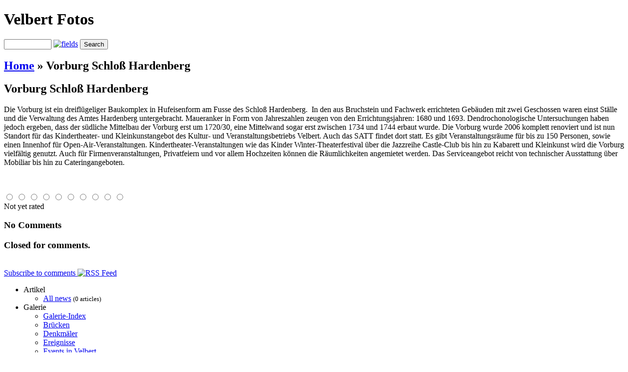

--- FILE ---
content_type: text/html; charset=UTF-8
request_url: https://www.velbertfotos.de/pages/vorburg-schloss-hardenberg/
body_size: 5860
content:
	<!DOCTYPE html>
	<html>
		<head>
			<meta charset="UTF-8">
			<title>Vorburg Schloß Hardenberg | Velbert Fotos | Velbert Fotos</title>			<link rel="stylesheet" href="/themes/zenpage/style.css" type="text/css" />
			<link rel="alternate" type="application/rss+xml" title="Zenpage news" href="https://www.velbertfotos.de/index.php?rss=news&amp;lang=" />
				<script type="text/javascript" src="/zp-core/js/jquery.js"></script>
	<script type="text/javascript" src="/zp-core/js/zenphoto.js"></script>
			<link href="/zp-core/zp-extensions/jplayer/skin/zenphotolight/jplayer.zenphotolight.css" rel="stylesheet" type="text/css" />
		<script type="text/javascript" src="/zp-core/zp-extensions/jplayer/js/jquery.jplayer.min.js"></script>
			<script type="text/javascript" src="/zp-core/js/jquery.pagination.js"></script>
	<script type="text/javascript">
		function pageselectCallback(page_index, jq) {
			var items_per_page = 10;
			var max_elem = Math.min((page_index + 1) * items_per_page, $('#comments div.comment').length);
			var newcontent = '';
			for (var i = page_index * items_per_page; i < max_elem; i++) {
				newcontent += '<div class="comment">' + $('#comments div.comment:nth-child(' + (i + 1) + ')').html() + '</div>';
			}
			$('#Commentresult').html(newcontent);
			return false;
		}
		function initPagination() {
			var startPage;
			if (Comm_ID_found) {
				startPage = Math.ceil(current_comment_N /10) - 1;
			} else {
				startPage = 0;
			}
			var num_entries = $('#comments div.comment').length;
			if (num_entries) {
				$(".Pagination").pagination(num_entries, {
					prev_text: "prev",
					next_text: "next",
					callback: pageselectCallback,
					load_first_page: true,
					items_per_page:10, // Show only one item per page
					current_page: startPage
				});
			}
		}
		$(document).ready(function() {
			current_comment_N = $('.comment h4').index($(addrBar_hash)) + 1;
			initPagination();
			if (Comm_ID_found) {
				$(addrBar_hash).scrollToMe();
			}
		});
		var current_comment_N, addrBar_hash = window.location.hash, Comm_ID_found = !addrBar_hash.search(/#zp_comment_id_/);
		jQuery.fn.extend({
			scrollToMe: function() {
				var x = jQuery(this).offset().top - 10;
				jQuery('html,body').animate({scrollTop: x}, 400);
			}});
	</script>
			<script type="text/javascript" src="/zp-core/zp-extensions/rating/jquery.MetaData.js"></script>
		<script type="text/javascript" src="/zp-core/zp-extensions/rating/jquery.rating.js"></script>
				<link rel="stylesheet" href="/zp-core/zp-extensions/rating/jquery.rating.css" type="text/css" />
		<script type="text/javascript">
			// <!-- <![CDATA[
			$.fn.rating.options = {cancel: 'retract'};
			// ]]> -->
		</script>
				<script type="text/javascript" src="https://maps.googleapis.com/maps/api/js?v=3.exp&amp;sensor=false"></script>
		<script type="text/javascript" src="/zp-core/zp-extensions/GoogleMap/markerClustererPlus/markerclusterer_packed.js"></script>
		<script type="text/javascript" src="/zp-core/zp-extensions/GoogleMap/overlappingMarkerSpiderfier/oms.min.js"></script>
		<link rel="stylesheet" href="/zp-core/zp-extensions/GoogleMap/googleMap.css" type="text/css" media="screen"/>
				</head>

		<body>
			
			<div id="main">

				<div id="header">
					<h1>Velbert Fotos</h1>
							<script type="text/javascript" src="/zp-core/js/admin.js"></script>
			<div id="search">
		<!-- search form -->
		<form method="post" action="/page/search/" id="search_form">
			<script type="text/javascript">
			// <!-- <![CDATA[
			var within = 0;
			function search_(way) {
				within = way;
				if (way) {
					$('#search_submit').attr('title', 'Search');
				} else {
					lastsearch = '';
					$('#search_submit').attr('title', 'Search');
				}
				$('#search_input').val('');
			}
			$('#search_form').submit(function() {
				if (within) {
					var newsearch = $.trim($('#search_input').val());
					if (newsearch.substring(newsearch.length - 1) == ',') {
						newsearch = newsearch.substr(0, newsearch.length - 1);
					}
					if (newsearch.length > 0) {
						$('#search_input').val('() AND (' + newsearch + ')');
					} else {
						$('#search_input').val('');
					}
				}
				return true;
			});
    $(document).ready(function() {
      $( $("#checkall_searchfields") ).on( "click", function() {
        $("#searchextrashow :checkbox").prop("checked", $("#checkall_searchfields").prop("checked") );
      });
    });
			// ]]> -->
			</script>
						<div>
				<span class="tagSuggestContainer">
					<input type="text" name="words" value="" id="search_input" size="10" />
				</span>
									<a href="javascript:toggle('searchextrashow');" ><img src="/zp-core/images/searchfields_icon.png" title="search options" alt="fields" id="searchfields_icon" /></a>
								<input type="submit" value="Search" title="Search" class="button buttons" id="search_submit"  data-role="none" />
								<br />
									<div style="display:none;" id="searchextrashow">
													<ul>
        <li><label><input type="checkbox" name="checkall_searchfields" id="checkall_searchfields" checked="checked">* Check/uncheck all *</label></li>
								<li><label><input id="SEARCH_date" name="SEARCH_date" type="checkbox" checked="checked"  value="date"  /> Date</label></li>
<li><label><input id="SEARCH_iptcdatecreated" name="SEARCH_iptcdatecreated" type="checkbox" checked="checked"  value="iptcdatecreated"  /> Date Created</label></li>
<li><label><input id="SEARCH_desc" name="SEARCH_desc" type="checkbox" checked="checked"  value="desc"  /> Description</label></li>
<li><label><input id="SEARCH_tags" name="SEARCH_tags" type="checkbox" checked="checked"  value="tags"  /> Tags</label></li>
<li><label><input id="SEARCH_title" name="SEARCH_title" type="checkbox" checked="checked"  value="title"  /> Title</label></li>
							</ul>
												</div>
								</div>
		</form>
	</div><!-- end of search form -->
					</div>

				<div id="content">
					<div id="breadcrumb">
						<h2><a href="/" title="Home" class="homeurl">Home</a><strong> » Vorburg Schloß Hardenberg</strong>
						</h2>
					</div>
					<div id="content-left">
						<h2>Vorburg Schloß Hardenberg</h2>
						<p>Die Vorburg ist ein dreiflügeliger Baukomplex in Hufeisenform am Fusse des Schloß Hardenberg.  In den aus Bruchstein und Fachwerk errichteten Gebäuden mit zwei Geschossen waren einst Ställe und die Verwaltung des Amtes Hardenberg untergebracht. Maueranker in Form von Jahreszahlen zeugen von den Errichtungsjahren: 1680 und 1693. Dendrochonologische Untersuchungen haben jedoch ergeben, dass der südliche Mittelbau der Vorburg erst um 1720/30, eine Mittelwand sogar erst zwischen 1734 und 1744 erbaut wurde. Die Vorburg wurde 2006 komplett renoviert und ist nun Standort für das Kindertheater- und Kleinkunstangebot des Kultur- und Veranstaltungsbetriebs Velbert. Auch das SATT findet dort statt. Es gibt Veranstaltungsräume für bis zu 150 Personen, sowie einen Innenhof für Open-Air-Veranstaltungen. Kindertheater-Veranstaltungen wie das Kinder Winter-Theaterfestival über die Jazzreihe Castle-Club bis hin zu Kabarett und Kleinkunst wird die Vorburg vielfältig genutzt. Auch für Firmenveranstaltungen, Privatfeiern und vor allem Hochzeiten können die Räumlichkeiten angemietet werden. Das Serviceangebot reicht von technischer Ausstattung über Mobiliar bis hin zu Cateringangeboten. </p>						<br style="clear:both;" /><br />
							<form name="star_rating_pages_8" id="star_rating_pages_8" action="submit">
					<input type="radio" class="star {split:2}" name="star_rating-value_pages_8" value="1" title="1 star" />
						<input type="radio" class="star {split:2}" name="star_rating-value_pages_8" value="2" title="1 star" />
						<input type="radio" class="star {split:2}" name="star_rating-value_pages_8" value="3" title="2 stars" />
						<input type="radio" class="star {split:2}" name="star_rating-value_pages_8" value="4" title="2 stars" />
						<input type="radio" class="star {split:2}" name="star_rating-value_pages_8" value="5" title="3 stars" />
						<input type="radio" class="star {split:2}" name="star_rating-value_pages_8" value="6" title="3 stars" />
						<input type="radio" class="star {split:2}" name="star_rating-value_pages_8" value="7" title="4 stars" />
						<input type="radio" class="star {split:2}" name="star_rating-value_pages_8" value="8" title="4 stars" />
						<input type="radio" class="star {split:2}" name="star_rating-value_pages_8" value="9" title="5 stars" />
						<input type="radio" class="star {split:2}" name="star_rating-value_pages_8" value="10" title="5 stars" />
				</form>
	<span class="clearall" ></span>
	<span class="vote" id="vote_pages_8" >
		Not yet rated	</span>
	<script type="text/javascript">
		// <!-- <![CDATA[
		var recast_pages_8 = 0;
		$(document).ready(function() {
			$('#star_rating_pages_8 :radio.star').rating('select', '0');
					$('#star_rating_pages_8 :radio.star').rating('disable');
				});

		function cast_pages_8() {
			var dataString = $('#star_rating_pages_8').serialize();
			if (dataString || recast_pages_8) {
						if (!dataString) {
						dataString = 'star_rating-value_pages_8=0';
					}
						$.ajax({
					type: 'POST',
					cache: false,
					url: '/zp-core/zp-extensions/rating/update.php',
					data: dataString + '&id=8&table=pages'
				});
				recast_pages_8 = 1;
				$('#vote_pages_8').html('Vote Submitted');
			} else {
				$('#vote_pages_8').html('nothing to submit');
			}
		}
		// ]]> -->
	</script>
		<!-- printCommentForm -->
	<div id="commentcontent">
		<h3 class="empty">No Comments</h3>			<div id="comments">
							</div><!-- id "comments" -->
					<!-- Comment Box -->
					<div id="commententry">
				<h3>Closed for comments.</h3>
			</div><!-- id="commententry" -->
				</div><!-- id="commentcontent" -->
			<br class="clearall" />
		<a  href="/index.php?rss=comments&amp;id=8&amp;type=page&amp;lang=" title="Subscribe to comments" rel="nofollow">Subscribe to comments <img src="https://www.velbertfotos.de/zp-core/images/rss.png" alt="RSS Feed" /></a>	<!-- end printCommentForm -->
						</div><!-- content left-->


					<div id="sidebar">
							<div class="menu">
		<ul>
	<li class="menu_menulabel">Artikel
	<ul class="submenu menu_menufunction">
	<li><a href="/news/" title="All news">All news</a> <span style="white-space:nowrap;"><small>(0 articles)</small></span></li>

	</ul>
</li>
	<li class="menu_menulabel">Galerie
	<ul class="submenu menu_custompage">
	<li class="menu_custompage"><a href="/page/gallery" title="Galerie-Index">Galerie-Index</a>		</li>
	<li><a class="" href="/brucken/" title="Brücken">Brücken</a>
</li>
<li><a class="" href="/denkmaler-velbert/" title="Denkmäler">Denkmäler</a>
</li>
<li><a class="" href="/ereignisse/" title="Ereignisse">Ereignisse</a>
</li>
<li><a class="" href="/events-in-velbert/" title="Events in Velbert">Events in Velbert</a>
</li>
<li><a class="" href="/forum-niederberg/" title="Forum Niederberg">Forum Niederberg</a>
</li>
<li><a class="" href="/fussgangerzone/" title="Fussgängerzone Velbert">Fussgängerzone Velbert</a>
</li>
<li><a class="" href="/geschafte/" title="Geschäfte / Ladenlokale">Geschäfte / Ladenlokale</a>
</li>
<li><a class="" href="/heiligenhaus/" title="Heiligenhaus">Heiligenhaus</a>
</li>
<li><a class="" href="/herminghauspark/" title="Herminghauspark">Herminghauspark</a>
</li>
<li><a class="" href="/historische-gebaude-velbert/" title="Historische Gebäude">Historische Gebäude</a>
</li>
<li><a class="" href="/industriegelande/" title="Industriegelände">Industriegelände</a>
</li>
<li><a class="" href="/jugendherberge-velbert/" title="Jugendherberge Velbert">Jugendherberge Velbert</a>
</li>
<li><a class="" href="/kirchen-gemeinden/" title="Kirchen / Gemeinden">Kirchen / Gemeinden</a>
</li>
<li><a class="" href="/kirmes-70er/" title="Velberter Kirmes 70er Jahre">Velberter Kirmes 70er Jahre</a>
</li>
<li><a class="" href="/kostenberg/" title="Kostenberg">Kostenberg</a>
</li>
<li><a class="" href="/marktzentrum-europaplatz/" title="marktzentrum-europaplatz">marktzentrum-europaplatz</a>
</li>
<li><a class="" href="/natur-rund-um-velbert/" title="Natur rund um Velbert">Natur rund um Velbert</a>
</li>
<li><a class="" href="/niederbergbahn/" title="Niederbergbahn">Niederbergbahn</a>
</li>
<li><a class="" href="/obdachlosenhauser-grafenburg/" title="Obdachlosenhäuser Grafenburg">Obdachlosenhäuser Grafenburg</a>
</li>
<li><a class="" href="/panoramaradweg/" title="Panorama Radweg Niederberg">Panorama Radweg Niederberg</a>
</li>
<li><a class="" href="/parkbad-velbert/" title="Parkbad Velbert">Parkbad Velbert</a>
</li>
<li><a class="" href="/plastiken-und-skulpturen/" title="Plastiken und Skulpturen">Plastiken und Skulpturen</a>
</li>
<li><a class="" href="/schulen/" title="Schulen">Schulen</a>
</li>
<li><a class="" href="/serien/" title="Serien">Serien</a>
</li>
<li><a class="" href="/sonstiges-velbert-mitte/" title="sonstiges-velbert-mitte">sonstiges-velbert-mitte</a>
</li>
<li><a class="" href="/sportstaetten/" title="Sportstätten">Sportstätten</a>
</li>
<li><a class="" href="/stadt-velbert-sonstiges/" title="stadt-velbert-sonstiges">stadt-velbert-sonstiges</a>
</li>
<li><a class="" href="/stiller-park/" title="Stiller Park Velbert">Stiller Park Velbert</a>
</li>
<li><a class="" href="/strassen-und-autobahn/" title="strassen-und-autobahn">strassen-und-autobahn</a>
</li>
<li><a class="" href="/umland/" title="umland">umland</a>
</li>
<li><a class="" href="/urban-exploring/" title="urban-exploring">urban-exploring</a>
</li>
<li><a class="" href="/velbert-30er-jahre/" title="velbert-30er-jahre">velbert-30er-jahre</a>
</li>
<li><a class="" href="/velbert-alt-vs-neu/" title="velbert-alt-vs-neu">velbert-alt-vs-neu</a>
</li>
<li><a class="" href="/velbert-am-berg/" title="velbert-am-berg">velbert-am-berg</a>
</li>
<li><a class="" href="/velbert-birth/" title="Velbert Birth">Velbert Birth</a>
</li>
<li><a class="" href="/velbert-langenberg/" title="Velbert Langenberg">Velbert Langenberg</a>
</li>
<li><a class="" href="/velbert-mitte-2013/" title="Velbert Mitte 2013">Velbert Mitte 2013</a>
</li>
<li><a class="" href="/velbert-neviges/" title="Velbert Neviges">Velbert Neviges</a>
</li>
<li><a class="" href="/velbert-nordpark/" title="Velbert Nordpark">Velbert Nordpark</a>
</li>
<li><a class="" href="/velbert-von-oben/" title="Velbert von oben">Velbert von oben</a>
</li>
<li><a class="" href="/videos/" title="videos">videos</a>
</li>
<li><a class="" href="/spielplaetze/" title="Spielplätze">Spielplätze</a>
</li>
<li><a class="" href="/der-offers/" title="Der Offers">Der Offers</a>
</li>
<li><a class="" href="/gaststaetten-und-restaurants/" title="Gaststätten und Restaurants">Gaststätten und Restaurants</a>
</li>
<li><a class="" href="/schloss-und-beschlaegemuseum/" title="Schloss- und Beschlägemuseum">Schloss- und Beschlägemuseum</a>
</li>
<li><a class="" href="/staedtische-gebaeude-verwaltung/" title="Städtische Gebäude / Verwaltung">Städtische Gebäude / Verwaltung</a>
</li>
<li><a class="" href="/velbert-40er-jahre/" title="Velbert 40er Jahre">Velbert 40er Jahre</a>
</li>
<li><a class="" href="/velbert-1900er-jahre/" title="Velbert 1900er Jahre">Velbert 1900er Jahre</a>
</li>
<li><a class="" href="/velbert-1910er-jahre/" title="Velbert 1910er Jahre">Velbert 1910er Jahre</a>
</li>
<li><a class="" href="/velbert-historisch/" title="Velbert historisch">Velbert historisch</a>
</li>
<li><a class="" href="/velbert-historische-bilder-in-farbe/" title="Velbert historische Bilder in Farbe">Velbert historische Bilder in Farbe</a>
</li>
<li><a class="" href="/velbert-langenhorst/" title="Velbert Langenhorst">Velbert Langenhorst</a>
</li>
<li><a class="" href="/velberter-altbergbau/" title="Velberter Altbergbau">Velberter Altbergbau</a>
</li>
	</ul>
</li>
	<li class="menu_menulabel">Seiten
	<ul class="submenu menu_menufunction">
	
	<li><a class="" href="/pages/pestalozzischule-velbert-mitte/" title="Pestalozzischule Velbert Mitte">Pestalozzischule Velbert Mitte</a>	</li>
	<li><a class="" href="/pages/herminghauspark-velbert/" title="Herminghauspark Velbert">Herminghauspark Velbert</a>	</li>
	<li><a class="" href="/pages/forum-niederberg_2014-02-17-18-59-09/" title="Forum Niederberg">Forum Niederberg</a>	</li>
	<li><a class="menu-active" href="/pages/vorburg-schloss-hardenberg/" title="Vorburg Schloß Hardenberg">Vorburg Schloß Hardenberg</a>	</li>
	<li><a class="" href="/pages/freizeitpark-hoeferstrasse-velbert/" title="Freizeitpark Höferstraße Velbert">Freizeitpark Höferstraße Velbert</a>	</li>
	<li><a class="" href="/pages/geschwister-scholl-gymnasium-velbert/" title="Geschwister Scholl Gymnasium Velbert">Geschwister Scholl Gymnasium Velbert</a>	</li>
	<li><a class="" href="/pages/klinik-aprath-geschichte/" title="Klinik Aprath Geschichte">Klinik Aprath Geschichte</a></li>
	</ul>
</li>
	<li class="menu_customlink"><a href="http://velbertfotos.de/impressum.htm" title="Impressum">Impressum</a></li>
</ul>
	</div>
	
<div class="menu">
	<h3>Archive</h3>
	<ul>
		<li><a href="/page/archive/"  title="Gallery And News">Gallery And News</a></li>	</ul>
</div>

	<div class="menu">
		<h3>RSS</h3>
		<ul>
						<li><a  href="/index.php?rss=gallery&amp;lang=" title="Gallery" rel="nofollow">Gallery <img src="https://www.velbertfotos.de/zp-core/images/rss.png" alt="RSS Feed" /></a></li>			<li><a  href="/index.php?rss=news&amp;lang=" title="News" rel="nofollow">News <img src="https://www.velbertfotos.de/zp-core/images/rss.png" alt="RSS Feed" /></a></li>		</ul>
	</div>
	
	<div class="menu">
		<ul>
			<li>
				<a href="/page/contact/"  title="Contact us">Contact us</a></li>
		</ul>
	</div>
		<div class="menu">
		<ul>
							<li>
							<a href="/page/register/" title="Register for this site" id="register_link">Register for this site </a>
						</li>
								<li>
									</li>
						</ul>
	</div>
						</div><!-- sidebar -->


					<div id="footer">
						<a href="http://www.velbertfotos.de/impressum.htm">Impressum</a>					</div>

				</div><!-- content -->

			</div><!-- main -->
					</body>
	</html>
	
<!-- zenphoto version 1.4.12 [c1d7e8900b84e1f8f6cab446290f1e9b14ae5ed5] THEME: zenpage (pages.php) GRAPHICS LIB: PHP GD library bundled (2.1.0 compatible) { memory: 256M } PLUGINS: GoogleMap auto_backup class-textobject class-video colorbox_js comment_form contact_form hitcounter image_album_statistics jplayer legacySpam menu_manager mobileTheme print_album_menu rating register_user rss search_statistics security-logger slideshow tinyURL userAddressFields viewer_size_image zenpage zenphoto_sendmail zpCaptcha  -->
<!-- Zenphoto script processing end:0.2581 seconds -->
